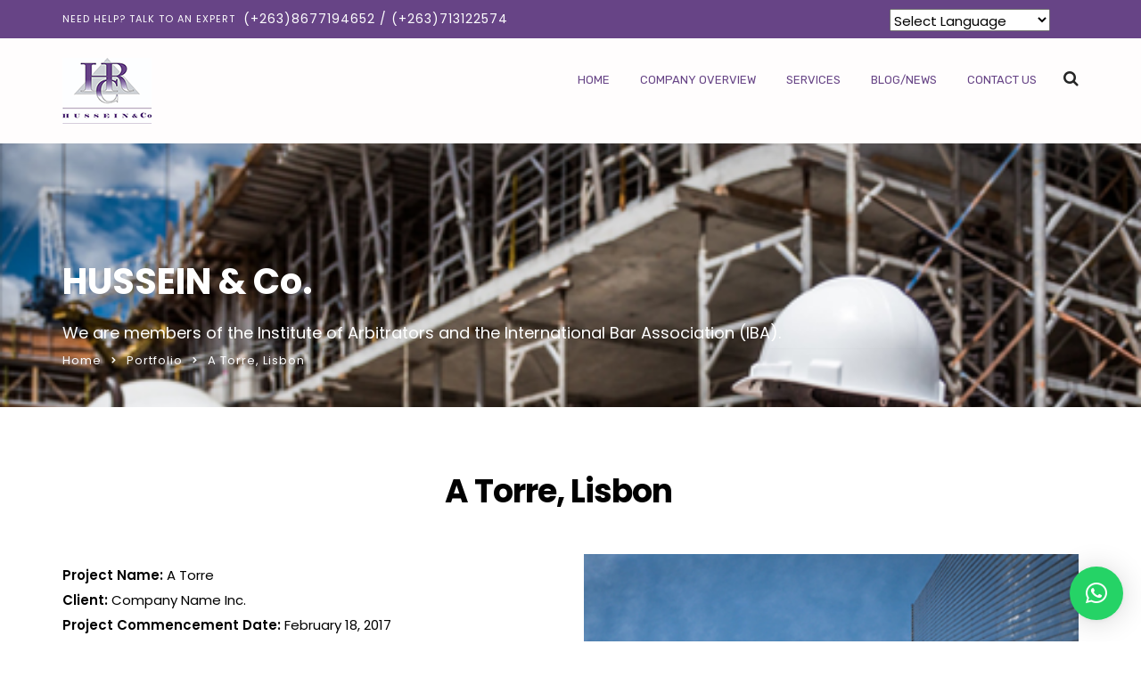

--- FILE ---
content_type: text/css
request_url: https://huranco.com/wp-content/themes/brixel/style.css?ver=6.9
body_size: 1066
content:
/*
Theme Name: Brixel
Theme URI: https://brixel.radiantthemes.com/
Author: RadiantThemes
Author URI: https://themeforest.net/user/radiantthemes
Description: Brixel is a versatile, dynamic and cross-browser compatible construction industry WordPress theme for small, mid-size and large enterprises/organizations worldwide. Companies as well as entrepreneurs looking to build a dynamic, feature rich and mobile device responsive building or construction website of their own, can certainly bet on this latest "Brixel" construction WordPress theme. This versatile WordPress theme provides the flexibility to tailor a construction firm/company website design. This is one of the latest additions to the construction WordPress theme or template.
Version: 2.0.2
License: GNU General Public License v2 or later
License URI: LICENSE
Text Domain: brixel
Tags: custom-background, custom-logo, custom-menu, featured-images, threaded-comments, translation-ready

This theme, like WordPress, is licensed under the GPL.
Use it to make something cool, have fun, and share what you've learned with others.

brixel is based on Underscores http://underscores.me/, (C) 2012-2016 Automattic, Inc.
Underscores is distributed under the terms of the GNU GPL v2 or later.
*/

--- FILE ---
content_type: text/css
request_url: https://huranco.com/wp-content/plugins/radiantthemes-addons/image-gallery/css/radiantthemes-image-gallery-element-one.css?ver=6.9
body_size: 1091
content:
/* rt-image-gallery element-one */

.rt-image-gallery.element-one{
}

.rt-image-gallery.element-one > .rt-image-gallery-holder{
}

.rt-image-gallery.element-one > .rt-image-gallery-holder > .owl-stage-outer{
	margin-bottom:14px;
}

.rt-image-gallery.element-one > .rt-image-gallery-holder > .owl-thumbs{
	margin-left:-7px;
	margin-right:-7px;
}

.rt-image-gallery.element-one > .rt-image-gallery-holder > .owl-thumbs > .owl-thumb-item{
	padding-left:7px;
	padding-right:7px;
	background-color:initial;
	border:none;
	border-radius:0;
	transition:all 0.3s ease-in-out;
	-webkit-transition:all 0.3s ease-in-out;
}

.rt-image-gallery.element-one > .rt-image-gallery-holder > .owl-thumbs > .owl-thumb-item.active{
	opacity:0.6;
}

/* LARGE DESKTOP PART */
@media screen and (min-width:1200px){
}

/* DESKTOP PART */
@media screen and (min-width:992px) and (max-width:1199px){
}

/* TABLET LANDSCAPE PART */
@media screen and (min-width:768px) and (max-width:991px){
}

/* TABLET PROTRAIT PART */
@media screen and (min-width:480px) and (max-width:767px){
}

/* SMART PHONE LANDSCAPE PART */
@media screen and (min-width:321px) and (max-width:479px){
}

/* SMART PHONE PROTRAIT PART */
@media screen and (max-width:320px){
}

--- FILE ---
content_type: text/css
request_url: https://huranco.com/wp-content/plugins/radiantthemes-addons/portfolio/css/radiantthemes-portfolio-element-three.css?ver=6.9
body_size: 4355
content:
/* rt-portfolio-box element-three */

.rt-portfolio-box.element-three{
}

.rt-portfolio-box.element-three .rt-portfolio-box-item{
	padding-left:0;
	padding-right:0;
	text-align:center;
}

.rt-portfolio-box.element-three .rt-portfolio-box-item > .holder{
	position:relative;
	overflow:hidden;
}

.rt-portfolio-box.element-three .rt-portfolio-box-item > .holder > .pic{
}

.rt-portfolio-box.element-three .rt-portfolio-box-item > .holder > .pic > img{
	width:100%;
	transition:all 0.3s ease-in-out;
	-webkit-transition:all 0.3s ease-in-out;
}

.rt-portfolio-box.element-three .rt-portfolio-box-item > .holder:hover > .pic > img{
	transform:scale(1.05);
	-webkit-transform:scale(1.05);
}

.rt-portfolio-box.element-three .rt-portfolio-box-item > .holder > .overlay{
	position:absolute;
	top:0;
	right:0;
	bottom:0;
	left:0;
	z-index:1;
	background-color:rgba(24,24,24,0.8);
	opacity:0;
	visibility:hidden;
	transition:all 0.3s ease-in-out;
	-webkit-transition:all 0.3s ease-in-out;
}

.rt-portfolio-box.element-three .rt-portfolio-box-item > .holder:hover > .overlay{
	opacity:1;
	visibility:visible;
}

.rt-portfolio-box.element-three .rt-portfolio-box-item > .holder > .overlay > .table{
	display:table;
	table-layout:fixed;
	width:100%;
	height:100%;
	margin:0;
}

.rt-portfolio-box.element-three .rt-portfolio-box-item > .holder > .overlay > .table > .table-cell{
	display:table-cell;
	width:100%;
	height:100%;
	vertical-align:middle;
}

.rt-portfolio-box.element-three .rt-portfolio-box-item > .holder > .overlay .btn{
	width:50px;
	height:50px;
	margin-left:7px;
	margin-right:7px;
	background-color:#fff;
	border-radius:50%;
	box-shadow:0px 2px 3px rgba(0,0,0,0.8);
	font-size:22px;
	color:#252525;
	line-height:50px;
	transform:translateY(-50px);
	-webkit-transform:translateY(-50px);
	transition:all 0.5s ease-in-out;
	-webkit-transition:all 0.5s ease-in-out;
}

.rt-portfolio-box.element-three .rt-portfolio-box-item > .holder:hover > .overlay .btn{
	transform:translateY(0);
	-webkit-transform:translateY(0);
}

.rt-portfolio-box.element-three .rt-portfolio-box-item > .holder > .data{
	position:absolute;
	bottom:0;
	left:0;
	right:0;
	z-index:1;
	padding:0px 28px 25px 28px;
	transform:translateY(100%);
	-webkit-transform:translateY(100%);
	transition:all 0.5s ease-in-out;
	-webkit-transition:all 0.5s ease-in-out;
}

.rt-portfolio-box.element-three .rt-portfolio-box-item > .holder:hover > .data{
	transform:translateY(0);
	-webkit-transform:translateY(0);
}

.rt-portfolio-box.element-three[data-portfolio-box-align=left] .rt-portfolio-box-item > .holder > .data{
	text-align:left;
}

.rt-portfolio-box.element-three[data-portfolio-box-align=center] .rt-portfolio-box-item > .holder > .data{
	text-align:center;
}

.rt-portfolio-box.element-three[data-portfolio-box-align=right] .rt-portfolio-box-item > .holder > .data{
	text-align:right;
}

.rt-portfolio-box.element-three .rt-portfolio-box-item > .holder > .data > *:last-child{
	margin-bottom:0 !important;
}

.rt-portfolio-box.element-three .rt-portfolio-box-item > .holder > .data h4{
	margin-bottom:10px;
	font-weight:400;
	font-size:14px;
	color:#fff;
	line-height:22px;
}

.rt-portfolio-box.element-three .rt-portfolio-box-item > .holder > .data h4 a{
	color:inherit;
}

.rt-portfolio-box.element-three .rt-portfolio-box-item > .holder > .data p{
	margin-bottom:20px;
	font-weight:400;
	font-size:12px;
	color:#fff;
	line-height:22px;
}

.rt-portfolio-box.element-three .rt-portfolio-box-item > .holder > .data p a{
	color:inherit;
}

/* LARGE DESKTOP PART */
@media screen and (min-width:1200px){
}

/* DESKTOP PART */
@media screen and (min-width:992px) and (max-width:1199px){
}

/* TABLET LANDSCAPE PART */
@media screen and (min-width:768px) and (max-width:991px){

	.rt-portfolio-box.element-three .rt-portfolio-box-item{
		width:33.33% !important;
	}

}

/* TABLET PROTRAIT PART */
@media screen and (min-width:480px) and (max-width:767px){

	.rt-portfolio-box.element-three .rt-portfolio-box-item{
		width:50% !important;
	}

}

/* SMART PHONE LANDSCAPE PART */
@media screen and (min-width:321px) and (max-width:479px){

	.rt-portfolio-box.element-three .rt-portfolio-box-item{
		width:100% !important;
	}

}

/* SMART PHONE PROTRAIT PART */
@media screen and (max-width:320px){

	.rt-portfolio-box.element-three .rt-portfolio-box-item{
		width:100% !important;
	}

}